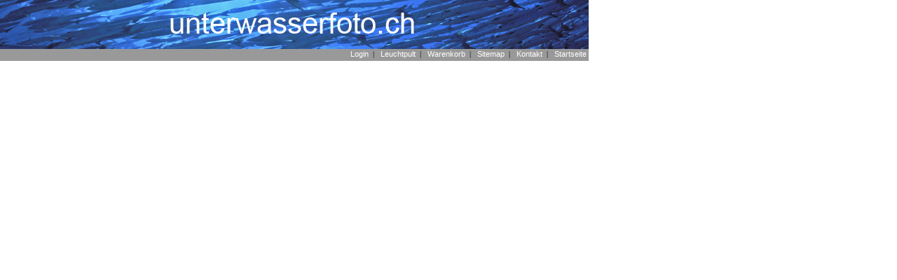

--- FILE ---
content_type: text/html
request_url: http://unterwasserfoto.ch/pictdb/pages/head.asp
body_size: 733
content:
<!DOCTYPE html PUBLIC "-//W3C//DTD HTML 4.01 Transitional//EN">
<html>
	<head>
		<meta http-equiv="content-type" content="text/html;charset=iso-8859-1">
		<title></title>
		<meta name="keywords" content="">
		<meta name="description" content="">
		<link href="../css/head.css" rel="stylesheet" type="text/css" media="all">
	</head>

	<body class="background" leftmargin="0" marginheight="0" marginwidth="0" topmargin="0">
		<table class="item" width="840" border="0" cellspacing="0" cellpadding="0" bgcolor="#999999"
			ID="Table1" height="87">
			<tr height="70">
				<td colspan="2" height="70"><img src="head.jpg" alt="" border="0"></td>
			</tr>
			<td valign="top" bgcolor="#999999" width="840" height="17" align="right">
				&nbsp;&nbsp;<a href="../pictdb/login.aspx" target="pics">Login</a>&nbsp;&nbsp;|
				&nbsp;&nbsp;<a href="../pictdb/board.aspx" target="pics">Leuchtpult</a>&nbsp;&nbsp;|
				&nbsp;&nbsp;<a href="../pictdb/basket_show.aspx" target="pics">Warenkorb</a>&nbsp;&nbsp;|
				&nbsp;&nbsp;<a href="../pictdb/sitemap.aspx" target="pics">Sitemap</a>&nbsp;&nbsp;|
				&nbsp;&nbsp;<a href="../pages/kontakt.asp" target="pics">Kontakt</a>&nbsp;&nbsp;|
				&nbsp;&nbsp;<a href="../default.asp" target="_top">Startseite</a>&nbsp;
			</td>
		</table>
	</body>
</html>

--- FILE ---
content_type: text/css
request_url: http://unterwasserfoto.ch/pictdb/css/head.css
body_size: 465
content:

.item a         { color: #fff; font-size: 11px; font-family: Arial, Helvetica, sans-serif; text-decoration: none }
.item a:hover { color: #fff; font-size: 11px; font-family: Arial, Helvetica, sans-serif; line-height: 15px; text-decoration: underline }
.itema a { color: orange; font-size: 11px; font-family: Arial, Helvetica, sans-serif; line-height: 15px; text-decoration: none }
.itema a:hover { color: #ffa500; font-size: 11px; font-family: Arial, Helvetica, sans-serif; line-height: 15px; text-decoration: underline }
.item      { color: #000; font-size: 11px; line-height: 15px }
.itema { color: orange; font-size: 11px; line-height: 15px }
.title  { color: #fff; font-size: 12px; font-family: Arial, Helvetica, sans-serif; font-weight: bold; background-color: #999 }
.title2 { color: #300; font-size: 12px; font-family: Arial, Helvetica, sans-serif; font-weight: bold; text-decoration: none; background-color: #fc3 }
.title2 a { color: #300; font-size: 12px; font-family: Arial, Helvetica, sans-serif; font-weight: bold; text-decoration: none; background-color: #fc3 }
.title2 a:hover { color: #300; font-size: 12px; font-family: Arial, Helvetica, sans-serif; font-weight: bold; text-decoration: underline; background-color: #fc3 }
.itemasel    { color: #fff; font-weight: bold; background-color: #ddd; border-top: 1px solid #ccc }
.textklein { font-size: 10px; font-family: Arial, Helvetica }
.textklein a { font-size: 10px; font-family: Arial, Helvetica; text-decoration: none }
.textklein a:hover { font-size: 10px; font-family: Arial, Helvetica; text-decoration: underline }
.background { background-color: white; }
